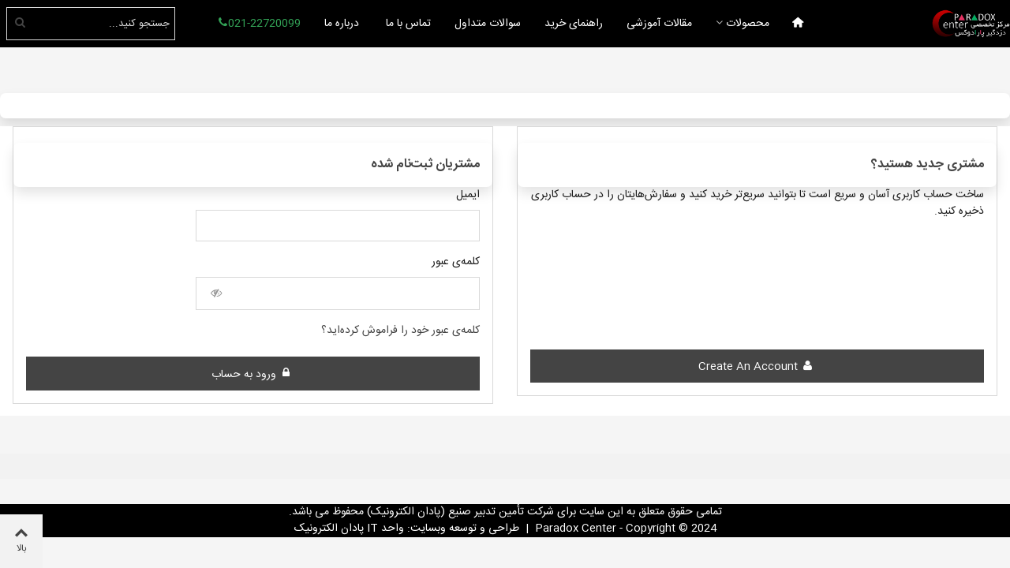

--- FILE ---
content_type: text/html; charset=utf-8
request_url: https://paradoxcenter.com/login
body_size: 12430
content:
<!doctype html>
<html lang="fa">

  <head>
	
	  
  <meta charset="utf-8">
  <link rel="stylesheet" href="https://paradoxcenter.com/themes/panda/assets/css/samim.css" type="text/css" media="all">


  <meta http-equiv="x-ua-compatible" content="ie=edge">



  <title>ورود</title>
  <meta name="description" content="">
  <meta name="keywords" content="">
        <link rel="canonical" href="https://paradoxcenter.com/login">
    
                      <link rel="alternate" href="https://paradoxcenter.com/login" hreflang="x-default">
            
  

<!--st begin -->

    <meta name="viewport" content="width=device-width, maximum-scale=1, initial-scale=1.0" />

<!--st end -->

  <link rel="icon" type="image/vnd.microsoft.icon" href="/img/favicon.ico?1700072244">
  <link rel="shortcut icon" type="image/x-icon" href="/img/favicon.ico?1700072244">
  <!--st begin -->
    <link rel="apple-touch-icon" sizes="180x180" href="/stupload/stthemeeditor/b26ce0f16535a282a0b3a4fbdeb71f28.png?1702900275" />
      <link rel="icon" type="image/png" sizes="16x16" href="/stupload/stthemeeditor/992a7925b36927374afc4a658bd8723e.png?1702900275" />
      <link rel="icon" type="image/png" sizes="32x32" href="/stupload/stthemeeditor/0c5c07e88ceef1614e2d25f15e4e53fc.png?1702900275" />
      <link rel="manifest" href="/stupload/stthemeeditor/1/site.webmanifest?1702900275">
      <link rel="mask-icon" href="/stupload/stthemeeditor/a4f9822dcdfadc2894f02c3abb8948d8.svg?1702900275" color="#e54d26">
      <meta name="msapplication-config" content="https://paradoxcenter.com/stupload/stthemeeditor/1/browserconfig.xml?1702900275">
    
<!--st end -->

  





  	

  <script>
        var ec_ps_version17 = true;
        var etsSeoFo = {"currentController":"authentication","isModuleController":false,"listCtlOverridden":["product","category","cms","cms_category","manufacturer","supplier"],"conf":{"removeId":false,"removeAttrAlias":false,"removeAttrIdAlias":false}};
        var prestashop = {"cart":{"products":[],"totals":{"total":{"type":"total","label":"\u0645\u062c\u0645\u0648\u0639","amount":0,"value":"\u200e\u0631\u06cc\u0627\u06440"},"total_including_tax":{"type":"total","label":"\u062c\u0645\u0639 (\u0628\u0627 \u0645\u0627\u0644\u06cc\u0627\u062a)","amount":0,"value":"\u200e\u0631\u06cc\u0627\u06440"},"total_excluding_tax":{"type":"total","label":"\u0647\u0632\u06cc\u0646\u0647 \u0646\u0647\u0627\u06cc\u06cc (\u0628\u062f\u0648\u0646 \u0645\u0627\u0644\u06cc\u0627\u062a)","amount":0,"value":"\u200e\u0631\u06cc\u0627\u06440"}},"subtotals":{"products":{"type":"products","label":"\u0631\u06cc\u0632 \u06a9\u0644","amount":0,"value":"\u200e\u0631\u06cc\u0627\u06440"},"discounts":null,"shipping":{"type":"shipping","label":"\u0627\u0631\u0633\u0627\u0644","amount":0,"value":"\u0631\u0627\u06cc\u06af\u0627\u0646!"},"tax":null},"products_count":0,"summary_string":"0 \u0645\u0648\u0631\u062f","vouchers":{"allowed":0,"added":[]},"discounts":[],"minimalPurchase":0,"minimalPurchaseRequired":""},"currency":{"name":"Rial","iso_code":"IRR","iso_code_num":"364","sign":"\u0631\u06cc\u0627\u0644"},"customer":{"lastname":null,"firstname":null,"email":null,"birthday":null,"newsletter":null,"newsletter_date_add":null,"optin":null,"website":null,"company":null,"siret":null,"ape":null,"is_logged":false,"gender":{"type":null,"name":null},"addresses":[]},"language":{"name":"\u067e\u0627\u0631\u0633\u06cc (Persian)","iso_code":"fa","locale":"fa-IR","language_code":"fa-ir","is_rtl":"1","date_format_lite":"Y-m-d","date_format_full":"Y-m-d H:i:s","id":1},"page":{"title":"","canonical":null,"meta":{"title":"\u0648\u0631\u0648\u062f","description":"","keywords":"","robots":"index"},"page_name":"authentication","body_classes":{"lang-fa":true,"lang-rtl":true,"country-IR":true,"currency-IRR":true,"layout-full-width":true,"page-authentication":true,"tax-display-enabled":true,"page-customer-account":true},"admin_notifications":[]},"shop":{"name":"\u067e\u0627\u0631\u0627\u062f\u0648\u06a9\u0633 \u0633\u0646\u062a\u0631","logo":"\/img\/\u067e\u0627\u0631\u0627\u062f\u0648\u06a9\u0633-\u0633\u0646\u062a\u0631-logo-1699611166.jpg","stores_icon":"\/img\/logo_stores.png","favicon":"\/img\/favicon.ico"},"urls":{"base_url":"https:\/\/paradoxcenter.com\/","current_url":"https:\/\/paradoxcenter.com\/login","shop_domain_url":"https:\/\/paradoxcenter.com","img_ps_url":"https:\/\/paradoxcenter.com\/img\/","img_cat_url":"https:\/\/paradoxcenter.com\/img\/c\/","img_lang_url":"https:\/\/paradoxcenter.com\/img\/l\/","img_prod_url":"https:\/\/paradoxcenter.com\/img\/p\/","img_manu_url":"https:\/\/paradoxcenter.com\/img\/m\/","img_sup_url":"https:\/\/paradoxcenter.com\/img\/su\/","img_ship_url":"https:\/\/paradoxcenter.com\/img\/s\/","img_store_url":"https:\/\/paradoxcenter.com\/img\/st\/","img_col_url":"https:\/\/paradoxcenter.com\/img\/co\/","img_url":"https:\/\/paradoxcenter.com\/themes\/panda\/assets\/img\/","css_url":"https:\/\/paradoxcenter.com\/themes\/panda\/assets\/css\/","js_url":"https:\/\/paradoxcenter.com\/themes\/panda\/assets\/js\/","pic_url":"https:\/\/paradoxcenter.com\/upload\/","pages":{"address":"https:\/\/paradoxcenter.com\/address","addresses":"https:\/\/paradoxcenter.com\/addresses","authentication":"https:\/\/paradoxcenter.com\/login","cart":"https:\/\/paradoxcenter.com\/cart","category":"https:\/\/paradoxcenter.com\/index.php?controller=category","cms":"https:\/\/paradoxcenter.com\/index.php?controller=cms","contact":"https:\/\/paradoxcenter.com\/contact-us","discount":"https:\/\/paradoxcenter.com\/discount","guest_tracking":"https:\/\/paradoxcenter.com\/guest-tracking","history":"https:\/\/paradoxcenter.com\/order-history","identity":"https:\/\/paradoxcenter.com\/identity","index":"https:\/\/paradoxcenter.com\/","my_account":"https:\/\/paradoxcenter.com\/my-account","order_confirmation":"https:\/\/paradoxcenter.com\/order-confirmation","order_detail":"https:\/\/paradoxcenter.com\/index.php?controller=order-detail","order_follow":"https:\/\/paradoxcenter.com\/order-follow","order":"https:\/\/paradoxcenter.com\/order","order_return":"https:\/\/paradoxcenter.com\/index.php?controller=order-return","order_slip":"https:\/\/paradoxcenter.com\/order-slip","pagenotfound":"https:\/\/paradoxcenter.com\/page-not-found","password":"https:\/\/paradoxcenter.com\/password-recovery","pdf_invoice":"https:\/\/paradoxcenter.com\/index.php?controller=pdf-invoice","pdf_order_return":"https:\/\/paradoxcenter.com\/index.php?controller=pdf-order-return","pdf_order_slip":"https:\/\/paradoxcenter.com\/index.php?controller=pdf-order-slip","prices_drop":"https:\/\/paradoxcenter.com\/prices-drop","product":"https:\/\/paradoxcenter.com\/index.php?controller=product","search":"https:\/\/paradoxcenter.com\/search","sitemap":"https:\/\/paradoxcenter.com\/sitemap","stores":"https:\/\/paradoxcenter.com\/stores","supplier":"https:\/\/paradoxcenter.com\/supplier","register":"https:\/\/paradoxcenter.com\/login?create_account=1","order_login":"https:\/\/paradoxcenter.com\/order?login=1"},"alternative_langs":{"fa-ir":"https:\/\/paradoxcenter.com\/login"},"theme_assets":"\/themes\/panda\/assets\/","actions":{"logout":"https:\/\/paradoxcenter.com\/?mylogout="},"no_picture_image":{"bySize":{"cart_default":{"url":"https:\/\/paradoxcenter.com\/img\/p\/fa-default-cart_default.jpg","width":70,"height":80},"small_default":{"url":"https:\/\/paradoxcenter.com\/img\/p\/fa-default-small_default.jpg","width":105,"height":120},"cart_default_2x":{"url":"https:\/\/paradoxcenter.com\/img\/p\/fa-default-cart_default_2x.jpg","width":140,"height":160},"small_default_2x":{"url":"https:\/\/paradoxcenter.com\/img\/p\/fa-default-small_default_2x.jpg","width":210,"height":240},"home_default":{"url":"https:\/\/paradoxcenter.com\/img\/p\/fa-default-home_default.jpg","width":280,"height":320},"medium_default":{"url":"https:\/\/paradoxcenter.com\/img\/p\/fa-default-medium_default.jpg","width":370,"height":423},"home_default_2x":{"url":"https:\/\/paradoxcenter.com\/img\/p\/fa-default-home_default_2x.jpg","width":560,"height":640},"large_default":{"url":"https:\/\/paradoxcenter.com\/img\/p\/fa-default-large_default.jpg","width":680,"height":770},"medium_default_2x":{"url":"https:\/\/paradoxcenter.com\/img\/p\/fa-default-medium_default_2x.jpg","width":740,"height":846},"large_default_2x":{"url":"https:\/\/paradoxcenter.com\/img\/p\/fa-default-large_default_2x.jpg","width":1200,"height":1372},"superlarge_default":{"url":"https:\/\/paradoxcenter.com\/img\/p\/fa-default-superlarge_default.jpg","width":1200,"height":1372},"superlarge_default_2x":{"url":"https:\/\/paradoxcenter.com\/img\/p\/fa-default-superlarge_default_2x.jpg","width":1200,"height":1372}},"small":{"url":"https:\/\/paradoxcenter.com\/img\/p\/fa-default-cart_default.jpg","width":70,"height":80},"medium":{"url":"https:\/\/paradoxcenter.com\/img\/p\/fa-default-home_default_2x.jpg","width":560,"height":640},"large":{"url":"https:\/\/paradoxcenter.com\/img\/p\/fa-default-superlarge_default_2x.jpg","width":1200,"height":1372},"legend":""}},"configuration":{"display_taxes_label":true,"display_prices_tax_incl":false,"is_catalog":false,"show_prices":true,"opt_in":{"partner":false},"quantity_discount":{"type":"discount","label":"\u062a\u062e\u0641\u06cc\u0641"},"voucher_enabled":0,"return_enabled":0},"field_required":[],"breadcrumb":{"links":[{"title":"\u062e\u0627\u0646\u0647","url":"https:\/\/paradoxcenter.com\/"},{"title":"\u062d\u0633\u0627\u0628 \u06a9\u0627\u0631\u0628\u0631\u06cc","url":"https:\/\/paradoxcenter.com\/login"}],"count":2},"link":{"protocol_link":"https:\/\/","protocol_content":"https:\/\/"},"time":1765030607,"static_token":"5aa3dbd7fd0b2d0794860eb91ef0a74c","token":"8130f73d3c4ca19330c6d485c70d440e"};
        var quick_search_as = true;
        var quick_search_as_min = 1;
        var quick_search_as_size = 6;
        var ssIsCeInstalled = true;
        var st_ins_getimgurl = "https:\/\/paradoxcenter.com\/module\/stinstagram\/list";
        var stblogcomments_moderate = 1;
        var stmywishlist_url = "https:\/\/paradoxcenter.com\/module\/stwishlist\/mywishlist";
        var sttheme = {"cookie_domain":"paradoxcenter.com","cookie_path":"\/","drop_down":0,"magnificpopup_tprev":"\u0642\u0628\u0644\u06cc","magnificpopup_tnext":"\u0628\u0639\u062f\u06cc","magnificpopup_tcounter":"%curr% of %total%","theme_version":"2.8.6","ps_version":"1.7.6.8","is_rtl":1,"is_mobile_device":false,"gallery_image_type":"large_default","thumb_image_type":"cart_default","responsive_max":2,"fullwidth":0,"responsive":"1","product_view_swither":"0","infinite_scroll":"0","cate_pro_lazy":"0","sticky_column":"","filter_position":"","sticky_option":3,"product_thumbnails":"0","pro_thumnbs_per_fw":2,"pro_thumnbs_per_xxl":1,"pro_thumnbs_per_xl":1,"pro_thumnbs_per_lg":1,"pro_thumnbs_per_md":3,"pro_thumnbs_per_sm":2,"pro_thumnbs_per_xs":1,"pro_thumnbs_per_odd_fw":0,"pro_thumnbs_per_odd_xxl":0,"pro_thumnbs_per_odd_xl":0,"pro_thumnbs_per_odd_lg":0,"pro_thumnbs_per_odd_md":0,"pro_thumnbs_per_odd_sm":0,"pro_thumnbs_per_odd_xs":0,"pro_kk_per_fw":"1","pro_kk_per_xxl":"1","pro_kk_per_xl":"1","pro_kk_per_lg":"1","pro_kk_per_md":"1","pro_kk_per_sm":"1","pro_kk_per_xs":"1","categories_per_fw":"1","categories_per_xxl":"6","categories_per_xl":"5","categories_per_lg":"5","categories_per_md":"4","categories_per_sm":"3","categories_per_xs":"2","enable_zoom":2,"enable_thickbox":1,"retina":"1","sticky_mobile_header":"0","sticky_mobile_header_height":"0","use_mobile_header":"1","pro_image_column_md":"4","submemus_animation":0,"submemus_action":0,"pro_quantity_input":"2","popup_vertical_fit":"0","pro_tm_slider":"0","pro_tm_slider_cate":"0","buy_now":"0","lazyload_main_gallery":"1","product_views":"0"};
        var stwish_pros = [];
        var wrongemailaddress_stnewsletter = "\u0622\u062f\u0631\u0633 \u0627\u06cc\u0645\u06cc\u0644 \u0646\u0627\u0645\u0639\u062a\u0628\u0631 \u0627\u0633\u062a";
      </script>

		<link rel="stylesheet" href="https://fonts.googleapis.com/css?family=Vollkorn:regular" media="all">
		<link rel="stylesheet" href="https://paradoxcenter.com/themes/panda/assets/cache/theme-f59e88259.css" media="all">
	
	


	<script>
			var ceFrontendConfig = {"environmentMode":{"edit":false,"wpPreview":false},"is_rtl":true,"breakpoints":{"xs":0,"sm":480,"md":768,"lg":1025,"xl":1440,"xxl":1600},"version":"2.9.14","urls":{"assets":"\/modules\/creativeelements\/views\/"},"productQuickView":0,"settings":{"general":{"elementor_global_image_lightbox":"0","elementor_lightbox_enable_counter":"yes","elementor_lightbox_enable_fullscreen":"yes","elementor_lightbox_enable_zoom":"yes","elementor_lightbox_title_src":"title","elementor_lightbox_description_src":"caption"},"editorPreferences":[]},"post":{"id":0,"title":"","excerpt":""}};
		</script>
        <link rel="preload" href="/modules/creativeelements/views/lib/ceicons/fonts/ceicons.woff2?fj664s" as="font" type="font/woff2" crossorigin>
        <!--CE-JS-->
<!--st end -->

  <script type="text/javascript">
var sp_link_base ='https://paradoxcenter.com';
</script>

<script type="text/javascript">
function renderDataAjax(jsonData)
{
    for (var key in jsonData) {
	    if(key=='java_script')
        {
            $('body').append(jsonData[key]);
        }
        else
            if($('#ets_speed_dy_'+key).length)
            {
                if($('#ets_speed_dy_'+key+' #layer_cart').length)
                {
                    $('#ets_speed_dy_'+key).before($('#ets_speed_dy_'+key+' #layer_cart').clone());
                    $('#ets_speed_dy_'+key+' #layer_cart').remove();
                    $('#layer_cart').before('<div class="layer_cart_overlay"></div>');
                }
                $('#ets_speed_dy_'+key).replaceWith(jsonData[key]);  
            }
              
    }
    if($('#header .shopping_cart').length && $('#header .cart_block').length)
    {
        var shopping_cart = new HoverWatcher('#header .shopping_cart');
        var cart_block = new HoverWatcher('#header .cart_block');
        $("#header .shopping_cart a:first").hover(
    		function(){
    			if (ajaxCart.nb_total_products > 0 || parseInt($('.ajax_cart_quantity').html()) > 0)
    				$("#header .cart_block").stop(true, true).slideDown(450);
    		},
    		function(){
    			setTimeout(function(){
    				if (!shopping_cart.isHoveringOver() && !cart_block.isHoveringOver())
    					$("#header .cart_block").stop(true, true).slideUp(450);
    			}, 200);
    		}
    	);
    }
    if(typeof jsonData.custom_js!== undefined && jsonData.custom_js)
        $('head').append('<script src="'+sp_link_base+'/modules/ets_superspeed/views/js/script_custom.js">');
}
</script>

<style>
.layered_filter_ul .radio,.layered_filter_ul .checkbox {
    display: inline-block;
}
.ets_speed_dynamic_hook .cart-products-count{
    display:none!important;
}
.ets_speed_dynamic_hook .ajax_cart_quantity ,.ets_speed_dynamic_hook .ajax_cart_product_txt,.ets_speed_dynamic_hook .ajax_cart_product_txt_s{
    display:none!important;
}
.ets_speed_dynamic_hook .shopping_cart > a:first-child:after {
    display:none!important;
}
</style><style>#st_header .search_widget_block{width:100%;}</style>
<style>
#st_mega_menu_wrap #st_ma_6,#st_mobile_menu #st_mo_ma_6,#st_mega_menu_column_block #st_ma_6,#st_mega_menu_wrap #st_menu_block_6,#st_mega_menu_wrap #st_menu_block_6 a,#st_mega_menu_column_block #st_menu_block_6,#st_mega_menu_column_block #st_menu_block_6 a{color:#FFFFFF;}#st_mega_menu_wrap #st_ma_6:hover, #st_mega_menu_wrap #st_menu_6.current .ma_level_0,#st_mobile_menu #st_mo_ma_6:hover, #st_mobile_menu #st_mo_menu_6.active .mo_ma_level_0,#st_mega_menu_column_block #st_ma_6:hover, #st_mega_menu_column_block #st_menu_6.current .ma_level_0,#st_mega_menu_wrap #st_menu_block_6 a:hover,#st_mega_menu_column_block #st_menu_block_6 a:hover{color:#bbbbbb;}#st_mega_menu_wrap #st_ma_6,#st_mobile_menu #st_mo_menu_6 &gt; .menu_a_wrap,#st_mega_menu_column_block #st_ma_6{background-color:#ffffff;}#st_mega_menu_wrap #st_ma_6:hover, #st_mega_menu_wrap #st_menu_6.current .ma_level_0,#st_mobile_menu #st_mo_menu_6.active &gt; .menu_a_wrap,#st_mega_menu_column_block #st_ma_6:hover, #st_mega_menu_column_block #st_menu_6.current .ma_level_0{background-color:#ffffff;}#st_mega_menu_wrap #st_menu_6 .stmenu_sub, #st_mega_menu_wrap #st_menu_6 .stmenu_multi_level ul, #st_mega_menu_wrap #st_menu_6 .mu_level_2 ul,#st_mega_menu_column_block #st_menu_6 .stmenu_sub, #st_mega_menu_column_block #st_menu_6 .stmenu_multi_level ul, #st_mega_menu_column_block #st_menu_6 .mu_level_2 ul,#st_mega_menu_wrap #st_menu_6 .stmenu_vs{background-color:#ffffff;}#st_mega_menu_wrap #st_ma_26,#st_mobile_menu #st_mo_ma_26,#st_mega_menu_column_block #st_ma_26,#st_mega_menu_wrap #st_menu_block_26,#st_mega_menu_wrap #st_menu_block_26 a,#st_mega_menu_column_block #st_menu_block_26,#st_mega_menu_column_block #st_menu_block_26 a{color:#000000;}#st_mega_menu_wrap #st_menu_block_26 a,#st_mega_menu_column_block #st_menu_block_26 a{color:#000000;}#st_mega_menu_wrap #st_ma_26:hover, #st_mega_menu_wrap #st_menu_26.current .ma_level_0,#st_mobile_menu #st_mo_ma_26:hover, #st_mobile_menu #st_mo_menu_26.active .mo_ma_level_0,#st_mega_menu_column_block #st_ma_26:hover, #st_mega_menu_column_block #st_menu_26.current .ma_level_0,#st_mega_menu_wrap #st_menu_block_26 a:hover,#st_mega_menu_column_block #st_menu_block_26 a:hover{color:#000000;}#st_mega_menu_wrap #st_ma_37,#st_mobile_menu #st_mo_ma_37,#st_mega_menu_column_block #st_ma_37,#st_mega_menu_wrap #st_menu_block_37,#st_mega_menu_wrap #st_menu_block_37 a,#st_mega_menu_column_block #st_menu_block_37,#st_mega_menu_column_block #st_menu_block_37 a{color:#33a357;}#st_mega_menu_wrap #st_ma_37:hover, #st_mega_menu_wrap #st_menu_37.current .ma_level_0,#st_mobile_menu #st_mo_ma_37:hover, #st_mobile_menu #st_mo_menu_37.active .mo_ma_level_0,#st_mega_menu_column_block #st_ma_37:hover, #st_mega_menu_column_block #st_menu_37.current .ma_level_0,#st_mega_menu_wrap #st_menu_block_37 a:hover,#st_mega_menu_column_block #st_menu_block_37 a:hover{color:#FFFFFF;}
</style>
<style>#easycontent_3 {background-color:#000000;}#easycontent_3 .title_block_inner{color:#000000;}#easycontent_3 .title_block {border-bottom-color: #000000;}#easycontent_3 .title_block_inner{border-bottom-color: #000000;}#easycontent_3 .style_content, #easycontent_3 .style_content a{color:#ffffff;} #easycontent_3 .icon_line:after, #easycontent_3 .icon_line:before{background-color:#ffffff;} #easycontent_3 .line{border-color:#ffffff;}#easycontent_3 .style_content a{color:#000000;}#easycontent_3 .style_content a:hover{color:#000000;}#easycontent_3 .style_content .btn{color:#000000;}#easycontent_3 .style_content .btn{background-color:#000000;border-color:#000000;}#easycontent_3 .style_content .btn:hover{color:#000000;}#easycontent_3 .style_content .btn:hover{border-color:#000000;}#easycontent_3 .style_content .btn:hover{-webkit-box-shadow: none; box-shadow: none;background-color: #000000;}</style>
<style>body#module-stblog-default .header-container { margin-bottom: 10px; }.block_blog .s_title_block{font-size: 16px;}.products_sldier_swiper .block_blog .pro_outer_box:hover .pro_second_box,.product_list.grid .block_blog .pro_outer_box:hover .pro_second_box{ background-color: #ffffff; }</style>
<style>.st_banner_block_1 .st_image_layered_description, a.st_banner_block_1 , .st_banner_block_1 .st_image_layered_description a{color:#ffffff;} .st_banner_block_1 .separater{border-color:#ffffff;}.st_banner_block_2 .st_image_layered_description, a.st_banner_block_2 , .st_banner_block_2 .st_image_layered_description a{color:#ffffff;} .st_banner_block_2 .separater{border-color:#ffffff;}.st_banner_block_3 .st_image_layered_description, a.st_banner_block_3 , .st_banner_block_3 .st_image_layered_description a{color:#ffffff;} .st_banner_block_3 .separater{border-color:#ffffff;}.st_banner_block_4 .st_image_layered_description, a.st_banner_block_4 , .st_banner_block_4 .st_image_layered_description a{color:#ffffff;} .st_banner_block_4 .separater{border-color:#ffffff;}#st_banner_15{padding-top:0px;}#st_banner_15{padding-bottom:0px;}#st_banner_54{padding-top:0px;}#st_banner_54{padding-bottom:0px;}#st_banner_55{padding-top:0px;}#st_banner_55{padding-bottom:0px;}#st_banner_56{padding-top:0px;}#st_banner_56{padding-bottom:0px;}</style>
<style>#st_news_letter_1 .st_news_letter_form_inner{max-width:258px;}#st_news_letter_1 .st_news_letter_input{height:35px;}#st_news_letter_1 .input-group-with-border{border-color:#0f3057;}#st_news_letter_1 .st_news_letter_submit{color:#0f3057;}#st_news_letter_1 .st_news_letter_submit:hover{color:#008891;}</style>
<script>
//<![CDATA[
var ins_follow = "دنبال کنید";
var ins_posts = "نوشته‌ها";
var ins_followers = "دنبال کنندگان";
var ins_following = "دنبال شوندگان";
var stinstagram_view_in_ins = "مشاهده در اینستاگرام";
var stinstagram_view_larger = "برای نمایش بزرگتر کلیک کنید";
var st_timeago_suffixAgo= "پیش";
var st_timeago_suffixFromNow= "از هم‌اکنون";
var st_timeago_inPast= "هر لحظه در حال حاضر";
var st_timeago_seconds= "کمتر از یک دقیقه";
var st_timeago_minute= "حدود یک دقیقه";
var st_timeago_minutes= "#d دقیقه";
var st_timeago_hour= "حدود یک ساعت";
var st_timeago_hours= "حدود #d ساعت";
var st_timeago_day= "یک روز";
var st_timeago_days= "#d روز";
var st_timeago_month= "حدود یک ماه";
var st_timeago_months= "#d ماه";
var st_timeago_year= "حدود یک سال";
var st_timeago_years= "#d سال";
var st_timeago_years= "#d سال";
var ins_previous= "قبلی";
var ins_next= "بعدی";

var instagram_block_array={'profile':[],'feed':[]};

//]]>
</script><style> .breadcrumb_spacing{height:20px;} #page_banner_container_1 .breadcrumb_nav, #page_banner_container_1 .breadcrumb_nav a{color: #000000;} #page_banner_container_1 .style_content, #page_banner_container_1 .style_content a{color: #000000;} #page_banner_container_1 .breadcrumb_nav a{color: #000000;} #page_banner_container_1 .style_content a{color: #000000;} #page_banner_container_1 .breadcrumb_nav a:hover{color: #000000;} #page_banner_container_1 .style_content a:hover{color: #000000;} #page_banner_container_1 {background-color: #ffffff;} #page_banner_container_1 {border-color: #000000;} #page_banner_container_1 {border-top-width: 1px;} #page_banner_container_1 {padding-top: 10px;} #page_banner_container_1 {padding-bottom: 10px;} #page_banner_container_1 {margin-top:0px;}</style>
<style>#rightbar{-webkit-flex-grow: 3; -moz-flex-grow: 3; flex-grow: 3; -ms-flex-positive: 3;}#leftbar{-webkit-flex-grow: 0; -moz-flex-grow: 0; flex-grow: 0; -ms-flex-positive: 0;}#rightbar{top:auto; bottom:0%;}#leftbar{top:auto; bottom:0%;}</style>
<style>.st_sticker_3{color:#ffffff;}.st_sticker_3{background:rgba(229,77,38,0);}.st_sticker_3{border-width:0px;}.st_sticker_1{border-color:#999999;}.st_sticker_1{border-width:2px;}.st_sticker_1{left:0px;}.st_sticker_1{top:0px;}.st_sticker_4{border-color:#999999;}.st_sticker_4{border-width:2px;}.st_sticker_2{border-color:#999999;}.st_sticker_2{border-width:2px;}.st_sticker_2{right:0px;}.st_sticker_2{top:0px;}</style>
<!-- Custome Css -->

<style>


    .dialer_bottom {
        bottom:50px;
        left:40px;
    }
    .circle-anime {
            left:15px;
        }
    .popup-dialer {
        left:0px;
    }
    
</style>          <meta property="og:url" data-module="ets_seo" content="https://paradoxcenter.com/login" />
      <meta property="og:title" data-module="ets_seo" content="ورود" />
      <meta property="og:description" data-module="ets_seo" content="" />
      <meta property="og:image" data-module="ets_seo" content="https://paradoxcenter.com/img/social/171620056761395.png" />
      <meta property="og:type" data-module="ets_seo" content="article" />
                      <meta name="twitter:title" data-module="ets_seo" content="ورود">
      <meta name="twitter:description" data-module="ets_seo" content="">
      <meta name="twitter:image" data-module="ets_seo" content="https://paradoxcenter.com/img/social/171620056761395.png">
      <meta name="twitter:card" data-module="ets_seo" content="summary_large_image">
                                                          <meta name="google-site-verification" data-module="ets_seo" content="google-site-verification=VQCfVn1tw4xVDZ5H35N6GmPQFQjn1IP5nE-5BHTYZ9s" />
                    
  <script type='application/ld+json' class='ets-seo-schema-graph--main'>
    {"@context":"https://schema.org","@graph":[{"@type":"WebSite","@id":"https://paradoxcenter.com/#website","url":"https://paradoxcenter.com/","name":"\u067e\u0627\u0631\u0627\u062f\u0648\u06a9\u0633 \u0633\u0646\u062a\u0631","potentialAction":{"@type":"SearchAction","target":"https://paradoxcenter.com/search?s={search_term_string}","query-input":"required name=search_term_string"}},{"@type":"Organization","@id":"https://paradoxcenter.com/#organization","name":"\u067e\u0627\u0631\u0627\u062f\u0648\u06a9\u0633 \u0633\u0646\u062a\u0631","url":"https://paradoxcenter.com/","sameAs":["http://www.instagram.com/paradoxcenter"],"logo":{"@type":"ImageObject","@id":"https://paradoxcenter.com/#logo","url":"https://paradoxcenter.com/img/social/171620056761395.png","caption":"\u067e\u0627\u0631\u0627\u062f\u0648\u06a9\u0633 \u0633\u0646\u062a\u0631"},"image":{"@id":"https://paradoxcenter.com/#logo"}}]}
</script>



<script type="text/javascript">
    var is_mobile_spmgsnipreview = '0';
    var spmgsnipreview_is_rewrite = '1';
</script>





    <script type="text/javascript">

                    var baseDir = 'https://paradoxcenter.com/';
        


        var ajax_productreviews_url_spmgsnipreview = 'https://paradoxcenter.com/module/spmgsnipreview/ajaxreviews?token=227ffce856c181867cad6dea5d8498c9a963b4b2';

    </script>






<style type="text/css">
.page-item.active .page-link, .page-item.active .page-link:focus, .page-item.active .page-link:hover
{
    background-color:#F7B900;
    border-color:#F7B900;
}
a.page-link:hover {
    background-color:#F7B900!important  ;
    color:#fff;
    border-color:#F7B900;
}

    </style>



            
















<script type="text/javascript">

    var ajax_storereviews_url_spmgsnipreview = 'https://paradoxcenter.com/module/spmgsnipreview/ajaxshopreviews?token=227ffce856c181867cad6dea5d8498c9a963b4b2';


    


</script>



    <link rel="canonical" href="https://paradoxcenter.com/login">


<!-- Google tag (gtag.js) -->
<script src="https://www.googletagmanager.com/gtag/js?id=G-Y53WN236MR" type="text/javascript"></script>
<script type="text/javascript"><!--//--><![CDATA[//><!--
window.dataLayer = window.dataLayer || [];
  function gtag(){dataLayer.push(arguments);}
  gtag('js', new Date());

  gtag('config', 'G-Y53WN236MR');
//--><!]]></script>

<script type="text/javascript"><!--//--><![CDATA[//><!--
// Disable copy, cut, paste
document.oncopy = document.oncut = document.onpaste = function(event) {
  event.preventDefault();
};
//--><!]]></script>
	
  </head>
  <body id="authentication" class="authentication lang-fa lang-rtl country-ir currency-irr layout-full-width page-authentication tax-display-enabled page-customer-account   lang_fa  is_rtl  dropdown_menu_event_0 
   desktop_device  slide_lr_column        is_logged_0 	 hide-left-column hide-right-column  login_page 
  ">	
      
    
	<div id="st-container" class="st-container st-effect-0">
	  <div class="st-pusher">
		<div class="st-content"><!-- this is the wrapper for the content -->
		  <div class="st-content-inner">
	<!-- off-canvas-end -->

	<main id="body_wrapper">
	  <div id="page_wrapper" class="" >
	  
			  
	  <div class="header-container   header_sticky_option_3">
	  <header id="st_header" class="animated fast">
		
		  	
    

        

  <section id="mobile_bar" class="animated fast">
    <div class="container">
      <div id="mobile_bar_top" class="flex_container">
                  <div id="mobile_bar_left">
            <div class="flex_container">
              
            	                	<!-- MODULE st stsidebar -->
	<a id="rightbar_4"  href="javascript:;" class="mobile_bar_tri  menu_mobile_bar_tri mobile_bar_item  " data-name="side_stmobilemenu" data-direction="open_bar_left" rel="nofollow" title="فهرست">
	    <i class="fto-menu fs_xl"></i>
	    <span class="mobile_bar_tri_text">فهرست</span>
	</a>
<!-- /MODULE st stsidebar -->

              
            </div>
          </div>
          <div id="mobile_bar_center" class="flex_child">
            <div class="flex_container  flex_center ">              
            	                            <a class="mobile_logo" href="https://paradoxcenter.com/" title="پارادوکس سنتر">
              <img class="logo" src="/img/پارادوکس-سنتر-logo-1699611166.jpg"  alt="پارادوکس سنتر" width="100" height="28"/>
            </a>
        
              	              
              
            </div>
          </div>
          <div id="mobile_bar_right">
            <div class="flex_container">	<!-- MODULE st stsidebar -->
	<a id="rightbar_5"  href="javascript:;" class="mobile_bar_tri  customer_mobile_bar_tri mobile_bar_item" data-name="side_mobile_nav" data-direction="open_bar_right" rel="nofollow" title="جستجو">
	    <i class="fto-ellipsis fs_xl"></i>
	    <span class="mobile_bar_tri_text">جستجو</span>
	</a>
<!-- /MODULE st stsidebar -->
</div>
          </div>
      </div>
      <div id="mobile_bar_bottom" class="flex_container">
        
      </div>
    </div>
  </section>


    <div id="header_primary" class="">
    <div class="wide_container_box wide_container">
      <div id="header_primary_container" class="container">
        <div id="header_primary_row" class="flex_container  logo_left ">
                                  <div id="header_left" class="">
            <div class="flex_container header_box  flex_left ">
                                        <div class="logo_box">
          <div class="slogan_horizon">
            <a class="shop_logo" href="https://paradoxcenter.com/" title="پارادوکس سنتر">
                <img class="logo" src="/img/پارادوکس-سنتر-logo-1699611166.jpg"  alt="پارادوکس سنتر" width="100" height="28"/>
            </a>
                      </div>
                  </div>
        
                                        </div>
          </div>
            <div id="header_center" class="">
              <div class="flex_container header_box  flex_center ">
                                              	<!-- MODULE st stmegamenu -->
<div class="st_mega_menu_container animated fast">
	<div id="st_mega_menu_header_container">
	<nav id="st_mega_menu_wrap" class="">
		<ul class="st_mega_menu clearfix mu_level_0">
								<li id="st_menu_1" class="ml_level_0 m_alignment_0">
			<a id="st_ma_1" href="https://paradoxcenter.com/" class="ma_level_0 ma_icon" title=""><i class="fto-home"></i></a>
					</li>
									<li id="st_menu_6" class="ml_level_0 m_alignment_0">
			<a id="st_ma_6" href="javascript:;" class="ma_level_0 is_parent" title="محصولات">محصولات</a>
								<div class="stmenu_sub style_wide col-md-12">
		<div class="row m_column_row">
																			<div id="st_menu_column_4" class="col-md-2-4">
																				<div id="st_menu_block_25" class="style_content">
							<p style="text-align: center;"><a href="https://paradoxcenter.com/12-control-panel" target="_blank"><img src="https://paradoxcenter.com/img/cms/newhome/webp/2/کنترل پنل دزدگیر پارادوکس.webp" alt="کنترل پنل دزدگیر پارادوکس" width="180" height="105" /></a></p>
<p style="text-align: center;"><strong><a href="https://paradoxcenter.com/12-control-panel" target="_blank">کنترل پنل دزدگیر پارادوکس</a></strong></p>
						</div>
																									<div id="st_menu_block_30" class="style_content">
							<p style="text-align: center;"><a href="https://paradoxcenter.com/71-%D9%BE%DA%A9%DB%8C%D8%AC-%D8%AF%D8%B2%D8%AF%DA%AF%DB%8C%D8%B1-%D8%A7%D9%85%D8%A7%DA%A9%D9%86-%D9%BE%D8%A7%D8%B1%D8%A7%D8%AF%D9%88%DA%A9%D8%B3" target="_blank"><img src="https://paradoxcenter.com/img/cms/newhome/webp/2/پک های دزدگیر پارادوکس.webp" alt="پک های دزدگیر پارادوکس" width="180" height="105" /></a></p>
<p style="text-align: center;"><strong><a href="https://paradoxcenter.com/71-%D9%BE%DA%A9%DB%8C%D8%AC-%D8%AF%D8%B2%D8%AF%DA%AF%DB%8C%D8%B1-%D8%A7%D9%85%D8%A7%DA%A9%D9%86-%D9%BE%D8%A7%D8%B1%D8%A7%D8%AF%D9%88%DA%A9%D8%B3" target="_blank">پک های دزدگیر پارادوکس</a></strong></p>
						</div>
												</div>
																				<div id="st_menu_column_8" class="col-md-2-4">
																				<div id="st_menu_block_26" class="style_content">
							<p style="text-align: center;"><a href="https://paradoxcenter.com/27-27-keypad" target="_blank"><img src="https://paradoxcenter.com/img/cms/newhome/webp/2/کیپد پارادوکس .webp" alt="کیپد پارادوکس" width="240" height="140" /></a></p>
<p style="text-align: center;"><strong><a href="https://paradoxcenter.com/27-27-keypad" target="_blank">کیپد پارادوکس</a></strong></p>
						</div>
																									<div id="st_menu_block_31" class="style_content">
							<p style="text-align: center;"><a href="https://paradoxcenter.com/22-door-contact" target="_blank"><img src="https://paradoxcenter.com/img/cms/newhome/webp/2/مگنت های دزدگیر پارادوکس.webp" alt="مگنت های دزدگیر پارادوکس" width="180" height="105" /></a></p>
<p style="text-align: center;"><strong><a href="https://paradoxcenter.com/22-door-contact" target="_blank">مگنت های دزدگیر پارادوکس</a></strong></p>
						</div>
												</div>
																				<div id="st_menu_column_9" class="col-md-2-4">
																				<div id="st_menu_block_27" class="style_content">
							<p style="text-align: center;"><a href="https://paradoxcenter.com/20-communication-module" target="_blank"><img src="https://paradoxcenter.com/img/cms/newhome/webp/2/ماژول های ارتباطی پارادوکس.webp" alt="ماژول های ارتباطی پارادوکس" width="240" height="140" /></a></p>
<p style="text-align: center;"><strong><a href="https://paradoxcenter.com/20-communication-module" target="_blank">ماژول های ارتباطی پارادوکس</a></strong></p>
						</div>
																									<div id="st_menu_block_32" class="style_content">
							<p style="text-align: center;"><a href="https://paradoxcenter.com/30-remote-control" target="_blank"><img src="https://paradoxcenter.com/img/cms/newhome/webp/2/ریموت کنترل دزدگیر پارادوکس.webp" alt="ریموت کنترل دزدگیر پارادوکس" width="180" height="105" /></a></p>
<p style="text-align: center;"><a href="https://paradoxcenter.com/30-remote-control" target="_blank"><strong>ریموت دزدگیر پارادوکس</strong></a></p>
						</div>
												</div>
																				<div id="st_menu_column_10" class="col-md-2-4">
																				<div id="st_menu_block_28" class="style_content">
							<p style="text-align: center;"><a href="https://paradoxcenter.com/87-%D8%B3%D9%86%D8%B3%D9%88%D8%B1-%D9%87%D8%A7%DB%8C-%D8%AF%D8%B2%D8%AF%DA%AF%DB%8C%D8%B1-%D9%BE%D8%A7%D8%B1%D8%A7%D8%AF%D9%88%DA%A9%D8%B3" target="_blank"><img src="https://paradoxcenter.com/img/cms/newhome/webp/2/سنسور های دزدگیر پارادوکس.webp" alt="سنسور های دزدگیر پارادوکس" width="240" height="140" /></a></p>
<p style="text-align: center;"><a href="https://paradoxcenter.com/87-%D8%B3%D9%86%D8%B3%D9%88%D8%B1-%D9%87%D8%A7%DB%8C-%D8%AF%D8%B2%D8%AF%DA%AF%DB%8C%D8%B1-%D9%BE%D8%A7%D8%B1%D8%A7%D8%AF%D9%88%DA%A9%D8%B3" target="_blank"><strong>سنسور های دزدگیر پارادوکس</strong></a></p>
						</div>
																									<div id="st_menu_block_34" class="style_content">
							<p style="text-align: center;"><a href="https://paradoxcenter.com/17-access-control" target="_blank"><img src="https://paradoxcenter.com/img/cms/newhome/webp/2/کنترل تردد دزدگیر پارادوکس.webp" alt="کنترل تردد دزدگیر پارادوکس" width="180" height="105" /></a></p>
<p style="text-align: center;"><a href="https://paradoxcenter.com/17-access-control" target="_blank"><strong>کنترل تردد دزدگیر پارادوکس</strong></a></p>
						</div>
												</div>
																				<div id="st_menu_column_11" class="col-md-2-4">
																				<div id="st_menu_block_29" class="style_content">
							<p style="text-align: center;"><a href="https://paradoxcenter.com/31-siren-parahorn" target="_blank"><img src="https://paradoxcenter.com/img/cms/newhome/webp/2/آژیر های دزدگیر پارادوکس.webp" alt="آژیر های دزدگیر پارادوکس" width="240" height="140" /></a></p>
<p style="text-align: center;"><strong><a href="https://paradoxcenter.com/31-siren-parahorn" target="_blank">آژیر های دزدگیر پارادوکس</a></strong></p>
						</div>
																									<div id="st_menu_block_33" class="style_content">
							<p style="text-align: center;"><a href="https://paradoxcenter.com/35-%D9%84%D9%88%D8%A7%D8%B2%D9%85-%D9%88-%D9%85%D8%A7%DA%98%D9%88%D9%84" target="_blank"><img src="https://paradoxcenter.com/img/cms/newhome/webp/2/لوازم و ماژول های پارادوکس.webp" alt="لوازم و ماژول های پارادوکس" width="180" height="105" /></a></p>
<p style="text-align: center;"><a href="https://paradoxcenter.com/35-%D9%84%D9%88%D8%A7%D8%B2%D9%85-%D9%88-%D9%85%D8%A7%DA%98%D9%88%D9%84" target="_blank"><strong>لوازم و ماژول های پارادوکس</strong></a></p>
						</div>
												</div>
							</div>
	</div>
						</li>
									<li id="st_menu_7" class="ml_level_0 m_alignment_0">
			<a id="st_ma_7" href="https://paradoxcenter.com/blog" class="ma_level_0" title="بلاگ">مقالات آموزشی</a>
					</li>
									<li id="st_menu_35" class="ml_level_0 m_alignment_0">
			<a id="st_ma_35" href="https://paradoxcenter.com/content/29-purchase-guide" class="ma_level_0" title="راهنمای خرید">راهنمای خرید</a>
					</li>
									<li id="st_menu_36" class="ml_level_0 m_alignment_0">
			<a id="st_ma_36" href="https://paradoxcenter.com/content/30-questions" class="ma_level_0" title="سوالات متداول">سوالات متداول</a>
					</li>
									<li id="st_menu_8" class="ml_level_0 m_alignment_0">
			<a id="st_ma_8" href="https://paradoxcenter.com/content/27-contactus" class="ma_level_0" title="تماس با ما">تماس با ما</a>
					</li>
									<li id="st_menu_24" class="ml_level_0 m_alignment_0">
			<a id="st_ma_24" href="https://paradoxcenter.com/content/4-about-us" class="ma_level_0" title="درباره ما"><i class="fto-users"></i>درباره ما</a>
					</li>
									<li id="st_menu_37" class="ml_level_0 m_alignment_0">
			<a id="st_ma_37" href="tel:02122720099" class="ma_level_0" title="021-22720099"><i class="fto-phone"></i>021-22720099</a>
					</li>
			</ul>	</nav>
	</div>
</div>
<!-- /MODULE st stmegamenu -->

                              </div>
            </div>
          <div id="header_right" class="">
            <div id="header_right_top" class="flex_container header_box  flex_right ">
                <!-- MODULE st stsearchbar -->
<div class="search_widget_block  stsearchbar_builder top_bar_item ">
<div class="search_widget" data-search-controller-url="//paradoxcenter.com/search">
	<form method="get" action="//paradoxcenter.com/search" class="search_widget_form">
		<input type="hidden" name="controller" value="search">
		<div class="search_widget_form_inner input-group round_item js-parent-focus input-group-with-border">
	      <input type="text" class="form-control search_widget_text js-child-focus" name="s" value="" placeholder="جستجو کنید...">
	      <span class="input-group-btn">
	        <button class="btn btn-search btn-no-padding btn-spin search_widget_btn link_color icon_btn" type="submit"><i class="fto-search-1"></i></button>
	      </span>
	    </div>

	</form>
	<div class="search_results  search_show_img  search_show_name  search_show_price "></div>
	<a href="javascript:;" title="محصولات بیشتر." rel="nofollow" class="display_none search_more_products go">برای محصولات بیشتر کلیک کنید.</a>
	<div class="display_none search_no_products">هیچ محصولی پیدا نشد.</div>
</div>
</div>
<!-- /MODULE st stsearchbar -->















            </div>
                <div id="header_right_bottom" class="flex_container header_box  flex_right ">
                                </div>
          </div>
        </div>
      </div>
    </div>
  </div>
    <div class="nav_full_container "></div>


  <div id="easymenu_container" class="easymenu_bar"></div>
          

		
	  </header>
	  </div>
	  
	  		
		<div class="breadcrumb_spacing"></div>			  
	  
		<aside id="notifications">
  <div class="container">
    
    
    
      </div>
</aside>
	  

	  
		  <div class="full_width_top_container"></div>
		  <div class="full_width_top2_container"></div>
		  <div class="wrapper_top_container"></div>
	  

	  <section id="wrapper" class="columns-container">
		<div id="columns" class="container">
		  <div class="row">

									
			

			

			
  <div id="center_column" class="single_column col-sm-12">
    

  <section id="main">
        
      
        <h3 class="page_heading">
          
        </h3>
      
    

    
      <section id="content" class="page-content">
        
        
    <div class="row">
        
      <div class="create_account_column col-lg-6">
        <section id="create_account_block" class="from_blcok block login_form_block">
          <h3 class="page_heading login_form_heading  text-1 ">مشتری جدید هستید؟</h3>          <div class="form_content">
          <div class="form_content_inner">
              <div class="p-b-1">ساخت حساب کاربری آسان و سریع است تا بتوانید سریع‌تر خرید کنید و سفارش‌هایتان را در حساب کاربری ذخیره کنید.</div>
          </div>
                    </div>
          <footer class="form-footer">
              <a class="btn btn-primary btn-large js-btn-active btn-spin btn-full-width" href="https://paradoxcenter.com/login?create_account=1" data-link-action="display-register-form" id="SubmitCreate" rel="nofollow">
                  <i class="fto-user icon_btn"></i>
                  Create an account
              </a>
          </footer>
        </section>
      </div>
    
        
      <div class="login_form_column  col-lg-6 ">        <section id="login_form_block" class="from_blcok block login_form_block ">
          <h3 class="page_heading  text-1 ">مشتریان ثبت‌نام شده</h3>          

<form id="login-form" action="https://paradoxcenter.com/login" method="post">

  <div class="form_content">
    <div class="form_content_inner">
      
      
                  
              
  <input type="hidden" name="back" value="">
  

          
                  
            
  <div class="form-group form-group-small  st_form_item_email">
        <label class=" required">
        ایمیل
        
                  
    </label>
        <div class="">

          
        
          <input
            class="form-control"
            name="email"
            type="email"
            value=""
                                    required          >
                  

      
      
              <div class="help-block help-block-for-js alert alert-danger">
    <ul class="m-b-0">
        <li>
        	Wrong email address.        </li>
    </ul>
</div>
            
    </div>
    
    
  </div>
  

          
                  
            
  <div class="form-group form-group-small  st_form_item_password">
        <label class=" required">
        کلمه‌ی عبور
        
                  
    </label>
        <div class="">

          
        
          <div class="input-group js-parent-focus input-group-with-border">
            <input
              class="form-control js-child-focus js-visible-password"
              name="password"
              title="حداقل ۵ کارکتر"
              type="password"
              value=""
              pattern=".{5,}"
              required            >
            <span class="input-group-btn">
              <button
                class="btn show_password"
                type="button"
                data-action="show-password"
                data-text-show="نمایش"
                data-text-hide="پنهان"
              >
                <i class="fto-eye-off"></i>
              </button>
            </span>
          </div>
        
      
      
                          
    </div>
    
    
  </div>
  

          
              
      <div class="p-b-1">
          <a href="https://paradoxcenter.com/password-recovery" class="forgot-password" rel="nofollow" title="کلمه‌ی عبور خود را فراموش کرده‌اید؟">
            کلمه‌ی عبور خود را فراموش کرده‌اید؟
          </a>
      </div>
    </div>
  </div>
  
  <footer class="form-footer">
    <input type="hidden" name="submitLogin" value="1">
    
    <button class="btn btn-primary btn-large js-submit-active btn-spin btn-full-width" data-link-action="sign-in" type="submit" id="SubmitLogin">
      <i class="fto-lock"></i>
      ورود به حساب
    </button>
    
  </footer>
  

</form>


            
        </section>
      </div>
    
    </div>
    
      
    

      </section>
    

    
      <footer class="page-footer">
        
          <!-- Footer content -->
        
      </footer>
    

  </section>


  </div>

		  </div>
		</div>
	  </section>
	  	
		  <div class="full_width_bottom_container"></div>
		  <div class="wrapper_bottom_container"></div>
		
		
		  	
<footer id="footer" class="footer-container">
    <div id="footer_before_container"></div>
    
	    
    
            <section id="footer-secondary">
		<div class="wide_container_box wide_container">
			<div id="footer-secondary-container" class="container">
                <div class="row footer_first_level_row">
				    <!-- MODULE Goftino -->
<script type="text/javascript">!function(){function g(){var g=document.createElement("script"),s="https://www.goftino.com/widget/fiB7qW";g.type="text/javascript", g.async=!0,g.referrerPolicy="no-referrer-when-downgrade",g.src=localStorage.getItem("goftino")?s+"?o="+localStorage.getItem("goftino"):s;var e=document.getElementsByTagName("script")[0];e.parentNode.insertBefore(g, e);}var a = window;"complete" === document.readyState ? g() : a.attachEvent ? a.attachEvent("onload", g) : a.addEventListener("load", g, !1);}();</script>
<!-- /MODULE Goftino -->






    

        
    




















<div style="display:none"><ol itemscope itemtype="https://schema.org/BreadcrumbList"><li itemprop="itemListElement" itemscope itemtype="https://schema.org/ListItem">
              <a itemprop="item" href="https://paradoxcenter.com/">
                <span itemprop="name">خانه</span>
              </a>
              <meta itemprop="position" content="1">
            </li><li itemprop="itemListElement" itemscope itemtype="https://schema.org/ListItem">
              <a itemprop="item" href="">
                <span itemprop="name"></span>
              </a>
              <meta itemprop="position" content="2">
            </li></ol></div>





                </div>
			</div>
        </div>
    </section>
        
    
            <section id="footer-tertiary">
		<div class="wide_container_box wide_container">
			<div id="footer-tertiary-container" class="container">
                <div class="row footer_first_level_row">
                	    <!-- MODULE st steasycontent -->
        <section id="easycontent_3" class=" easycontent col-lg-12 footer_block block ">
            	<div class="style_content footer_block_content  keep_open  ">
            <div class="easy_brother_block text-1 text-md-0"><div class="section">
<div class="container">
<div class="row persian farsi">
<div class="col-md-12 text-center" style="text-align: center;">تمامی حقوق متعلق به این سایت برای شرکت تأمين تدبير صنيع (پادان الکترونیک) محفوظ می باشد.<br /><span class="english">Paradox Center - Copyright © <span id="year">2024  |  طراحی و توسعه وبسایت: واحد IT پادان الکترونیک</span></span></div>
</div>
</div>
</div>
<div id="gtx-trans" style="position: absolute; left: 273px; top: 47px;">
<div class="gtx-trans-icon"></div>
</div></div>                	</div>
    </section>
        <!-- /MODULE st steasycontent -->

                </div>
			</div>
        </div>
    </section>
        

                </footer>		
	  </div><!-- #page_wrapper -->
	</main>
	<!-- off-canvas-begin -->
			<div id="st-content-inner-after"></div>
		  </div><!-- /st-content-inner -->
		</div><!-- /st-content -->
		<div id="st-pusher-after"></div>
	  </div><!-- /st-pusher -->
	  		
		<!-- MODULE st stmegamenu -->
<div class="st-menu" id="side_stmobilemenu">
  <div class="st-menu-header flex_container">
	<h3 class="st-menu-title">فهرست</h3>
	  <a href="javascript:;" class="close_right_side" title="بستن"><i class="fto-cancel-2"></i></a>
  </div>
  <div id="st_mobile_menu" class="stmobilemenu_box">
			<!-- MODULE st megamenu -->
<ul id="st_mobile_menu_ul" class="mo_mu_level_0">
												<li id="st_mo_menu_6" class="mo_ml_level_0 mo_ml_column">
						<div class="menu_a_wrap">
			<a id="st_mo_ma_6" href="javascript:;" class="mo_ma_level_0" title="محصولات">محصولات</a>
			<span class="opener"><i class="fto-plus-2 plus_sign"></i><i class="fto-minus minus_sign"></i></span>			</div>
																																													<div id="st_mo_menu_block_25" class="stmobilemenu_column style_content">
									<p style="text-align: center;"><a href="https://paradoxcenter.com/12-control-panel" target="_blank"><img src="https://paradoxcenter.com/img/cms/newhome/webp/2/کنترل پنل دزدگیر پارادوکس.webp" alt="کنترل پنل دزدگیر پارادوکس" width="180" height="105" /></a></p>
<p style="text-align: center;"><strong><a href="https://paradoxcenter.com/12-control-panel" target="_blank">کنترل پنل دزدگیر پارادوکس</a></strong></p>
								</div>
																																			<div id="st_mo_menu_block_30" class="stmobilemenu_column style_content">
									<p style="text-align: center;"><a href="https://paradoxcenter.com/71-%D9%BE%DA%A9%DB%8C%D8%AC-%D8%AF%D8%B2%D8%AF%DA%AF%DB%8C%D8%B1-%D8%A7%D9%85%D8%A7%DA%A9%D9%86-%D9%BE%D8%A7%D8%B1%D8%A7%D8%AF%D9%88%DA%A9%D8%B3" target="_blank"><img src="https://paradoxcenter.com/img/cms/newhome/webp/2/پک های دزدگیر پارادوکس.webp" alt="پک های دزدگیر پارادوکس" width="180" height="105" /></a></p>
<p style="text-align: center;"><strong><a href="https://paradoxcenter.com/71-%D9%BE%DA%A9%DB%8C%D8%AC-%D8%AF%D8%B2%D8%AF%DA%AF%DB%8C%D8%B1-%D8%A7%D9%85%D8%A7%DA%A9%D9%86-%D9%BE%D8%A7%D8%B1%D8%A7%D8%AF%D9%88%DA%A9%D8%B3" target="_blank">پک های دزدگیر پارادوکس</a></strong></p>
								</div>
																																																												<div id="st_mo_menu_block_26" class="stmobilemenu_column style_content">
									<p style="text-align: center;"><a href="https://paradoxcenter.com/27-27-keypad" target="_blank"><img src="https://paradoxcenter.com/img/cms/newhome/webp/2/کیپد پارادوکس .webp" alt="کیپد پارادوکس" width="240" height="140" /></a></p>
<p style="text-align: center;"><strong><a href="https://paradoxcenter.com/27-27-keypad" target="_blank">کیپد پارادوکس</a></strong></p>
								</div>
																																			<div id="st_mo_menu_block_31" class="stmobilemenu_column style_content">
									<p style="text-align: center;"><a href="https://paradoxcenter.com/22-door-contact" target="_blank"><img src="https://paradoxcenter.com/img/cms/newhome/webp/2/مگنت های دزدگیر پارادوکس.webp" alt="مگنت های دزدگیر پارادوکس" width="180" height="105" /></a></p>
<p style="text-align: center;"><strong><a href="https://paradoxcenter.com/22-door-contact" target="_blank">مگنت های دزدگیر پارادوکس</a></strong></p>
								</div>
																																																												<div id="st_mo_menu_block_27" class="stmobilemenu_column style_content">
									<p style="text-align: center;"><a href="https://paradoxcenter.com/20-communication-module" target="_blank"><img src="https://paradoxcenter.com/img/cms/newhome/webp/2/ماژول های ارتباطی پارادوکس.webp" alt="ماژول های ارتباطی پارادوکس" width="240" height="140" /></a></p>
<p style="text-align: center;"><strong><a href="https://paradoxcenter.com/20-communication-module" target="_blank">ماژول های ارتباطی پارادوکس</a></strong></p>
								</div>
																																			<div id="st_mo_menu_block_32" class="stmobilemenu_column style_content">
									<p style="text-align: center;"><a href="https://paradoxcenter.com/30-remote-control" target="_blank"><img src="https://paradoxcenter.com/img/cms/newhome/webp/2/ریموت کنترل دزدگیر پارادوکس.webp" alt="ریموت کنترل دزدگیر پارادوکس" width="180" height="105" /></a></p>
<p style="text-align: center;"><a href="https://paradoxcenter.com/30-remote-control" target="_blank"><strong>ریموت دزدگیر پارادوکس</strong></a></p>
								</div>
																																																												<div id="st_mo_menu_block_28" class="stmobilemenu_column style_content">
									<p style="text-align: center;"><a href="https://paradoxcenter.com/87-%D8%B3%D9%86%D8%B3%D9%88%D8%B1-%D9%87%D8%A7%DB%8C-%D8%AF%D8%B2%D8%AF%DA%AF%DB%8C%D8%B1-%D9%BE%D8%A7%D8%B1%D8%A7%D8%AF%D9%88%DA%A9%D8%B3" target="_blank"><img src="https://paradoxcenter.com/img/cms/newhome/webp/2/سنسور های دزدگیر پارادوکس.webp" alt="سنسور های دزدگیر پارادوکس" width="240" height="140" /></a></p>
<p style="text-align: center;"><a href="https://paradoxcenter.com/87-%D8%B3%D9%86%D8%B3%D9%88%D8%B1-%D9%87%D8%A7%DB%8C-%D8%AF%D8%B2%D8%AF%DA%AF%DB%8C%D8%B1-%D9%BE%D8%A7%D8%B1%D8%A7%D8%AF%D9%88%DA%A9%D8%B3" target="_blank"><strong>سنسور های دزدگیر پارادوکس</strong></a></p>
								</div>
																																			<div id="st_mo_menu_block_34" class="stmobilemenu_column style_content">
									<p style="text-align: center;"><a href="https://paradoxcenter.com/17-access-control" target="_blank"><img src="https://paradoxcenter.com/img/cms/newhome/webp/2/کنترل تردد دزدگیر پارادوکس.webp" alt="کنترل تردد دزدگیر پارادوکس" width="180" height="105" /></a></p>
<p style="text-align: center;"><a href="https://paradoxcenter.com/17-access-control" target="_blank"><strong>کنترل تردد دزدگیر پارادوکس</strong></a></p>
								</div>
																																																												<div id="st_mo_menu_block_29" class="stmobilemenu_column style_content">
									<p style="text-align: center;"><a href="https://paradoxcenter.com/31-siren-parahorn" target="_blank"><img src="https://paradoxcenter.com/img/cms/newhome/webp/2/آژیر های دزدگیر پارادوکس.webp" alt="آژیر های دزدگیر پارادوکس" width="240" height="140" /></a></p>
<p style="text-align: center;"><strong><a href="https://paradoxcenter.com/31-siren-parahorn" target="_blank">آژیر های دزدگیر پارادوکس</a></strong></p>
								</div>
																																			<div id="st_mo_menu_block_33" class="stmobilemenu_column style_content">
									<p style="text-align: center;"><a href="https://paradoxcenter.com/35-%D9%84%D9%88%D8%A7%D8%B2%D9%85-%D9%88-%D9%85%D8%A7%DA%98%D9%88%D9%84" target="_blank"><img src="https://paradoxcenter.com/img/cms/newhome/webp/2/لوازم و ماژول های پارادوکس.webp" alt="لوازم و ماژول های پارادوکس" width="180" height="105" /></a></p>
<p style="text-align: center;"><a href="https://paradoxcenter.com/35-%D9%84%D9%88%D8%A7%D8%B2%D9%85-%D9%88-%D9%85%D8%A7%DA%98%D9%88%D9%84" target="_blank"><strong>لوازم و ماژول های پارادوکس</strong></a></p>
								</div>
																											</li>
									<li id="st_mo_menu_7" class="mo_ml_level_0 mo_ml_column">
						<div class="menu_a_wrap">
			<a id="st_mo_ma_7" href="https://paradoxcenter.com/blog" class="mo_ma_level_0" title="بلاگ">مقالات آموزشی</a>
						</div>
					</li>
									<li id="st_mo_menu_35" class="mo_ml_level_0 mo_ml_column">
						<div class="menu_a_wrap">
			<a id="st_mo_ma_35" href="https://paradoxcenter.com/content/29-purchase-guide" class="mo_ma_level_0" title="راهنمای خرید">راهنمای خرید</a>
						</div>
					</li>
									<li id="st_mo_menu_36" class="mo_ml_level_0 mo_ml_column">
						<div class="menu_a_wrap">
			<a id="st_mo_ma_36" href="https://paradoxcenter.com/content/30-questions" class="mo_ma_level_0" title="سوالات متداول">سوالات متداول</a>
						</div>
					</li>
									<li id="st_mo_menu_8" class="mo_ml_level_0 mo_ml_column">
						<div class="menu_a_wrap">
			<a id="st_mo_ma_8" href="https://paradoxcenter.com/content/27-contactus" class="mo_ma_level_0" title="تماس با ما">تماس با ما</a>
						</div>
					</li>
									<li id="st_mo_menu_24" class="mo_ml_level_0 mo_ml_column">
						<div class="menu_a_wrap">
			<a id="st_mo_ma_24" href="https://paradoxcenter.com/content/4-about-us" class="mo_ma_level_0" title="درباره ما"><i class="fto-users"></i>درباره ما</a>
						</div>
					</li>
									<li id="st_mo_menu_37" class="mo_ml_level_0 mo_ml_column">
						<div class="menu_a_wrap">
			<a id="st_mo_ma_37" href="tel:02122720099" class="mo_ma_level_0" title="021-22720099"><i class="fto-phone"></i>021-22720099</a>
						</div>
					</li>
			</ul>
<!-- /MODULE st megamenu -->
  </div>
</div>
<!-- /MODULE st stmegamenu --><!-- MODULE st stsidebar -->
    <div class="st-menu" id="side_mobile_nav">
        <div class="st-menu-header flex_container">
            <h3 class="st-menu-title">جستجو</h3>
            <a href="javascript:;" class="close_right_side" title="بستن"><i class="fto-cancel-2"></i></a>
        </div>
      <div class="mobile_nav_box">
        <!-- MODULE st stsearchbar -->
<div class="search_widget_block  stsearchbar_builder top_bar_item ">
<div class="search_widget" data-search-controller-url="//paradoxcenter.com/search">
	<form method="get" action="//paradoxcenter.com/search" class="search_widget_form">
		<input type="hidden" name="controller" value="search">
		<div class="search_widget_form_inner input-group round_item js-parent-focus input-group-with-border">
	      <input type="text" class="form-control search_widget_text js-child-focus" name="s" value="" placeholder="جستجو کنید...">
	      <span class="input-group-btn">
	        <button class="btn btn-search btn-no-padding btn-spin search_widget_btn link_color icon_btn" type="submit"><i class="fto-search-1"></i></button>
	      </span>
	    </div>

	</form>
	<div class="search_results  search_show_img  search_show_name  search_show_price "></div>
	<a href="javascript:;" title="محصولات بیشتر." rel="nofollow" class="display_none search_more_products go">برای محصولات بیشتر کلیک کنید.</a>
	<div class="display_none search_no_products">هیچ محصولی پیدا نشد.</div>
</div>
</div>
<!-- /MODULE st stsearchbar -->

      </div>
    </div>
<!-- /MODULE st stsidebar -->

<!-- MODULE st stviewedproducts -->
<nav class="st-menu" id="side_viewed">
	<div class="st-menu-header flex_container">
		<h3 class="st-menu-title">مشاهدات اخیر</h3>
    	<a href="javascript:;" class="close_right_side" title="بستن"><i class="fto-cancel-2"></i></a>
	</div>
	<div id="side_viewed_block" class="pad_10 base_list_line medium_list">
					<div class="viewed_products_no_products">
				کالایی وجود ندارد
			</div>
			</div>
</nav>
<!-- /MODULE st stviewedproducts --><nav class="st-menu" id="side_wishlist">
    <div class="st-menu-header flex_container">
        <h3 class="st-menu-title">فهرست علاقه‌مندی‌ها</h3>
        <a href="javascript:;" class="close_right_side" title="بستن"><i class="fto-cancel-2"></i></a>
    </div>
    <div id="side_wishlist_block" class="pad_10">
        <h3 class="page_heading">ذخیره در فهرست علاقه‌مندی‌ها</h3>
        <ul id="select_wishlist" class="base_list_line">
                            <li class="line_item fs_md"><a href="javascript:;" class="btn-spin" title="My wishlist" data-id-wishlist="151" rel="nofollow"><i class="fto-dot mar_r4"></i>My wishlist (<span>0</span>)</a></li>                        </ul>
        <div class="form-group form-group-small m-t-1">
            <div class="input-group">
              <input
                      class="form-control"
                      name="name"
                      type="text"
                      placeholder="ایجاد فهرست علاقه‌مندی‌ها"
                      value="" />
              <span class="input-group-btn">
                <button
                  class="btn_send btn btn-default btn-spin"
                  type="submit"
                  id="side_wishlist_submit"
                >
                   <i class="fto-plus-2"></i>ایجاد
                </button>
              </span>
            </div>
        </div>
    </div>
</nav>
	  
		
	
		<div id="sidebar_box" class="flex_container">
		
			
			<!-- MODULE st stsidebar -->
<div id="rightbar" class="">
    	<div id="rightbar_3" class="to_top_wrap rightbar_wrap rightbar_visi_0">
	    <a  href="#top_bar" class="to_top_btn icon_wrap with_text" title="بازگشت به ابتدای صفحه"><i class="fto-up-open-2"></i><span class="icon_text">بالا</span></a>
	</div>
</div>
<!-- /MODULE st stsidebar -->
			
		
		</div>
	</div><!-- /st-container -->
	<!-- off-canvas-end -->
	<div id="popup_go_login" class="inline_popup_content small_popup mfp-with-anim mfp-hide text-center">
	  <p class="fs_md">لطفا ابتدا وارد شوید.</p>
	  <a href="https://paradoxcenter.com/login" class="go" title="ورود به سیستم">ورود به سیستم</a> 
	</div>
	
      	



	<script src="https://paradoxcenter.com/themes/panda/assets/cache/bottom-f507ba258.js" ></script>


<!--CE-JS-->    
        	
      <div id="wishlist_go_login" class="inline_popup_content small_popup mfp-with-anim mfp-hide text-center">
  <p class="fs_md">یک حساب کاربری رایگان برای استفاده از لیست علاقه مندی ها ایجاد کنید.</p>
  <a href="https://paradoxcenter.com/login" class="go" title="ورود به سیستم">ورود به سیستم</a> 
</div>
    
  </body>

</html>

--- FILE ---
content_type: text/css
request_url: https://paradoxcenter.com/themes/panda/assets/css/samim.css
body_size: 7
content:
@font-face {
	font-family: 'samim';
	src: url('../fonts/samim.eot');
	src: url('../fonts/samim.eot?#iefix') format('embedded-opentype'),
		url('../fonts/samim.woff') format('woff'),
		url('../fonts/samim.ttf') format('truetype');
	font-weight: normal;
	font-style: normal;
}